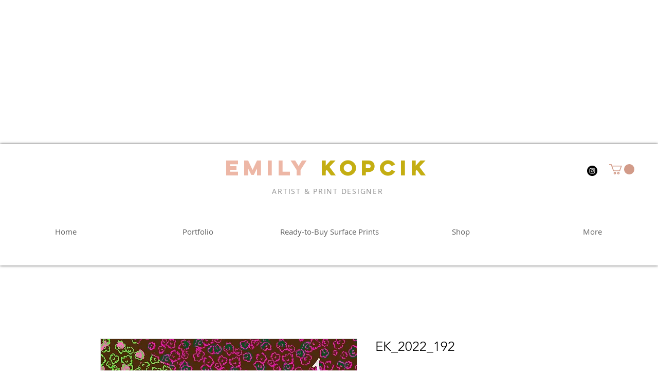

--- FILE ---
content_type: text/html; charset=utf-8
request_url: https://www.google.com/recaptcha/api2/aframe
body_size: 269
content:
<!DOCTYPE HTML><html><head><meta http-equiv="content-type" content="text/html; charset=UTF-8"></head><body><script nonce="3VMEUr_jO1l2FOjPVZquyQ">/** Anti-fraud and anti-abuse applications only. See google.com/recaptcha */ try{var clients={'sodar':'https://pagead2.googlesyndication.com/pagead/sodar?'};window.addEventListener("message",function(a){try{if(a.source===window.parent){var b=JSON.parse(a.data);var c=clients[b['id']];if(c){var d=document.createElement('img');d.src=c+b['params']+'&rc='+(localStorage.getItem("rc::a")?sessionStorage.getItem("rc::b"):"");window.document.body.appendChild(d);sessionStorage.setItem("rc::e",parseInt(sessionStorage.getItem("rc::e")||0)+1);localStorage.setItem("rc::h",'1769912225804');}}}catch(b){}});window.parent.postMessage("_grecaptcha_ready", "*");}catch(b){}</script></body></html>